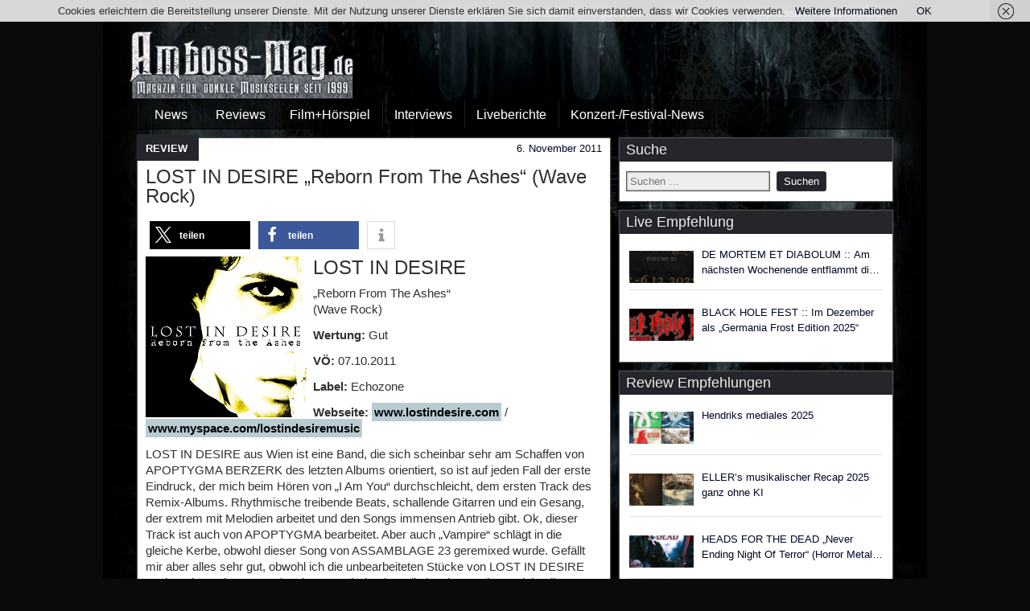

--- FILE ---
content_type: text/html; charset=UTF-8
request_url: https://magazin.amboss-mag.de/lost-in-desire-reborn-from-the-ashes-wave-rock/
body_size: 71948
content:
<!DOCTYPE html>
<html lang="de">
<head>
<meta charset="UTF-8" />
<meta name="viewport" content="initial-scale=1.0" />
<title>LOST IN DESIRE &#8222;Reborn From The Ashes&#8220; (Wave Rock) &#8211; Amboss-Mag.de</title>
<meta name='robots' content='max-image-preview:large' />
<link rel="profile" href="http://gmpg.org/xfn/11" />
<link rel="pingback" href="https://magazin.amboss-mag.de/xmlrpc.php" />
<link rel="alternate" type="application/rss+xml" title="Amboss-Mag.de &raquo; Feed" href="https://magazin.amboss-mag.de/feed/" />
<link rel="alternate" type="application/rss+xml" title="Amboss-Mag.de &raquo; Kommentar-Feed" href="https://magazin.amboss-mag.de/comments/feed/" />
<link rel="alternate" title="oEmbed (JSON)" type="application/json+oembed" href="https://magazin.amboss-mag.de/wp-json/oembed/1.0/embed?url=https%3A%2F%2Fmagazin.amboss-mag.de%2Flost-in-desire-reborn-from-the-ashes-wave-rock%2F" />
<link rel="alternate" title="oEmbed (XML)" type="text/xml+oembed" href="https://magazin.amboss-mag.de/wp-json/oembed/1.0/embed?url=https%3A%2F%2Fmagazin.amboss-mag.de%2Flost-in-desire-reborn-from-the-ashes-wave-rock%2F&#038;format=xml" />
<style id='wp-img-auto-sizes-contain-inline-css' type='text/css'>
img:is([sizes=auto i],[sizes^="auto," i]){contain-intrinsic-size:3000px 1500px}
/*# sourceURL=wp-img-auto-sizes-contain-inline-css */
</style>
<style id='wp-block-library-inline-css' type='text/css'>
:root{--wp-block-synced-color:#7a00df;--wp-block-synced-color--rgb:122,0,223;--wp-bound-block-color:var(--wp-block-synced-color);--wp-editor-canvas-background:#ddd;--wp-admin-theme-color:#007cba;--wp-admin-theme-color--rgb:0,124,186;--wp-admin-theme-color-darker-10:#006ba1;--wp-admin-theme-color-darker-10--rgb:0,107,160.5;--wp-admin-theme-color-darker-20:#005a87;--wp-admin-theme-color-darker-20--rgb:0,90,135;--wp-admin-border-width-focus:2px}@media (min-resolution:192dpi){:root{--wp-admin-border-width-focus:1.5px}}.wp-element-button{cursor:pointer}:root .has-very-light-gray-background-color{background-color:#eee}:root .has-very-dark-gray-background-color{background-color:#313131}:root .has-very-light-gray-color{color:#eee}:root .has-very-dark-gray-color{color:#313131}:root .has-vivid-green-cyan-to-vivid-cyan-blue-gradient-background{background:linear-gradient(135deg,#00d084,#0693e3)}:root .has-purple-crush-gradient-background{background:linear-gradient(135deg,#34e2e4,#4721fb 50%,#ab1dfe)}:root .has-hazy-dawn-gradient-background{background:linear-gradient(135deg,#faaca8,#dad0ec)}:root .has-subdued-olive-gradient-background{background:linear-gradient(135deg,#fafae1,#67a671)}:root .has-atomic-cream-gradient-background{background:linear-gradient(135deg,#fdd79a,#004a59)}:root .has-nightshade-gradient-background{background:linear-gradient(135deg,#330968,#31cdcf)}:root .has-midnight-gradient-background{background:linear-gradient(135deg,#020381,#2874fc)}:root{--wp--preset--font-size--normal:16px;--wp--preset--font-size--huge:42px}.has-regular-font-size{font-size:1em}.has-larger-font-size{font-size:2.625em}.has-normal-font-size{font-size:var(--wp--preset--font-size--normal)}.has-huge-font-size{font-size:var(--wp--preset--font-size--huge)}.has-text-align-center{text-align:center}.has-text-align-left{text-align:left}.has-text-align-right{text-align:right}.has-fit-text{white-space:nowrap!important}#end-resizable-editor-section{display:none}.aligncenter{clear:both}.items-justified-left{justify-content:flex-start}.items-justified-center{justify-content:center}.items-justified-right{justify-content:flex-end}.items-justified-space-between{justify-content:space-between}.screen-reader-text{border:0;clip-path:inset(50%);height:1px;margin:-1px;overflow:hidden;padding:0;position:absolute;width:1px;word-wrap:normal!important}.screen-reader-text:focus{background-color:#ddd;clip-path:none;color:#444;display:block;font-size:1em;height:auto;left:5px;line-height:normal;padding:15px 23px 14px;text-decoration:none;top:5px;width:auto;z-index:100000}html :where(.has-border-color){border-style:solid}html :where([style*=border-top-color]){border-top-style:solid}html :where([style*=border-right-color]){border-right-style:solid}html :where([style*=border-bottom-color]){border-bottom-style:solid}html :where([style*=border-left-color]){border-left-style:solid}html :where([style*=border-width]){border-style:solid}html :where([style*=border-top-width]){border-top-style:solid}html :where([style*=border-right-width]){border-right-style:solid}html :where([style*=border-bottom-width]){border-bottom-style:solid}html :where([style*=border-left-width]){border-left-style:solid}html :where(img[class*=wp-image-]){height:auto;max-width:100%}:where(figure){margin:0 0 1em}html :where(.is-position-sticky){--wp-admin--admin-bar--position-offset:var(--wp-admin--admin-bar--height,0px)}@media screen and (max-width:600px){html :where(.is-position-sticky){--wp-admin--admin-bar--position-offset:0px}}

/*# sourceURL=wp-block-library-inline-css */
</style><style id='global-styles-inline-css' type='text/css'>
:root{--wp--preset--aspect-ratio--square: 1;--wp--preset--aspect-ratio--4-3: 4/3;--wp--preset--aspect-ratio--3-4: 3/4;--wp--preset--aspect-ratio--3-2: 3/2;--wp--preset--aspect-ratio--2-3: 2/3;--wp--preset--aspect-ratio--16-9: 16/9;--wp--preset--aspect-ratio--9-16: 9/16;--wp--preset--color--black: #000000;--wp--preset--color--cyan-bluish-gray: #abb8c3;--wp--preset--color--white: #ffffff;--wp--preset--color--pale-pink: #f78da7;--wp--preset--color--vivid-red: #cf2e2e;--wp--preset--color--luminous-vivid-orange: #ff6900;--wp--preset--color--luminous-vivid-amber: #fcb900;--wp--preset--color--light-green-cyan: #7bdcb5;--wp--preset--color--vivid-green-cyan: #00d084;--wp--preset--color--pale-cyan-blue: #8ed1fc;--wp--preset--color--vivid-cyan-blue: #0693e3;--wp--preset--color--vivid-purple: #9b51e0;--wp--preset--gradient--vivid-cyan-blue-to-vivid-purple: linear-gradient(135deg,rgb(6,147,227) 0%,rgb(155,81,224) 100%);--wp--preset--gradient--light-green-cyan-to-vivid-green-cyan: linear-gradient(135deg,rgb(122,220,180) 0%,rgb(0,208,130) 100%);--wp--preset--gradient--luminous-vivid-amber-to-luminous-vivid-orange: linear-gradient(135deg,rgb(252,185,0) 0%,rgb(255,105,0) 100%);--wp--preset--gradient--luminous-vivid-orange-to-vivid-red: linear-gradient(135deg,rgb(255,105,0) 0%,rgb(207,46,46) 100%);--wp--preset--gradient--very-light-gray-to-cyan-bluish-gray: linear-gradient(135deg,rgb(238,238,238) 0%,rgb(169,184,195) 100%);--wp--preset--gradient--cool-to-warm-spectrum: linear-gradient(135deg,rgb(74,234,220) 0%,rgb(151,120,209) 20%,rgb(207,42,186) 40%,rgb(238,44,130) 60%,rgb(251,105,98) 80%,rgb(254,248,76) 100%);--wp--preset--gradient--blush-light-purple: linear-gradient(135deg,rgb(255,206,236) 0%,rgb(152,150,240) 100%);--wp--preset--gradient--blush-bordeaux: linear-gradient(135deg,rgb(254,205,165) 0%,rgb(254,45,45) 50%,rgb(107,0,62) 100%);--wp--preset--gradient--luminous-dusk: linear-gradient(135deg,rgb(255,203,112) 0%,rgb(199,81,192) 50%,rgb(65,88,208) 100%);--wp--preset--gradient--pale-ocean: linear-gradient(135deg,rgb(255,245,203) 0%,rgb(182,227,212) 50%,rgb(51,167,181) 100%);--wp--preset--gradient--electric-grass: linear-gradient(135deg,rgb(202,248,128) 0%,rgb(113,206,126) 100%);--wp--preset--gradient--midnight: linear-gradient(135deg,rgb(2,3,129) 0%,rgb(40,116,252) 100%);--wp--preset--font-size--small: 13px;--wp--preset--font-size--medium: 20px;--wp--preset--font-size--large: 36px;--wp--preset--font-size--x-large: 42px;--wp--preset--spacing--20: 0.44rem;--wp--preset--spacing--30: 0.67rem;--wp--preset--spacing--40: 1rem;--wp--preset--spacing--50: 1.5rem;--wp--preset--spacing--60: 2.25rem;--wp--preset--spacing--70: 3.38rem;--wp--preset--spacing--80: 5.06rem;--wp--preset--shadow--natural: 6px 6px 9px rgba(0, 0, 0, 0.2);--wp--preset--shadow--deep: 12px 12px 50px rgba(0, 0, 0, 0.4);--wp--preset--shadow--sharp: 6px 6px 0px rgba(0, 0, 0, 0.2);--wp--preset--shadow--outlined: 6px 6px 0px -3px rgb(255, 255, 255), 6px 6px rgb(0, 0, 0);--wp--preset--shadow--crisp: 6px 6px 0px rgb(0, 0, 0);}:where(.is-layout-flex){gap: 0.5em;}:where(.is-layout-grid){gap: 0.5em;}body .is-layout-flex{display: flex;}.is-layout-flex{flex-wrap: wrap;align-items: center;}.is-layout-flex > :is(*, div){margin: 0;}body .is-layout-grid{display: grid;}.is-layout-grid > :is(*, div){margin: 0;}:where(.wp-block-columns.is-layout-flex){gap: 2em;}:where(.wp-block-columns.is-layout-grid){gap: 2em;}:where(.wp-block-post-template.is-layout-flex){gap: 1.25em;}:where(.wp-block-post-template.is-layout-grid){gap: 1.25em;}.has-black-color{color: var(--wp--preset--color--black) !important;}.has-cyan-bluish-gray-color{color: var(--wp--preset--color--cyan-bluish-gray) !important;}.has-white-color{color: var(--wp--preset--color--white) !important;}.has-pale-pink-color{color: var(--wp--preset--color--pale-pink) !important;}.has-vivid-red-color{color: var(--wp--preset--color--vivid-red) !important;}.has-luminous-vivid-orange-color{color: var(--wp--preset--color--luminous-vivid-orange) !important;}.has-luminous-vivid-amber-color{color: var(--wp--preset--color--luminous-vivid-amber) !important;}.has-light-green-cyan-color{color: var(--wp--preset--color--light-green-cyan) !important;}.has-vivid-green-cyan-color{color: var(--wp--preset--color--vivid-green-cyan) !important;}.has-pale-cyan-blue-color{color: var(--wp--preset--color--pale-cyan-blue) !important;}.has-vivid-cyan-blue-color{color: var(--wp--preset--color--vivid-cyan-blue) !important;}.has-vivid-purple-color{color: var(--wp--preset--color--vivid-purple) !important;}.has-black-background-color{background-color: var(--wp--preset--color--black) !important;}.has-cyan-bluish-gray-background-color{background-color: var(--wp--preset--color--cyan-bluish-gray) !important;}.has-white-background-color{background-color: var(--wp--preset--color--white) !important;}.has-pale-pink-background-color{background-color: var(--wp--preset--color--pale-pink) !important;}.has-vivid-red-background-color{background-color: var(--wp--preset--color--vivid-red) !important;}.has-luminous-vivid-orange-background-color{background-color: var(--wp--preset--color--luminous-vivid-orange) !important;}.has-luminous-vivid-amber-background-color{background-color: var(--wp--preset--color--luminous-vivid-amber) !important;}.has-light-green-cyan-background-color{background-color: var(--wp--preset--color--light-green-cyan) !important;}.has-vivid-green-cyan-background-color{background-color: var(--wp--preset--color--vivid-green-cyan) !important;}.has-pale-cyan-blue-background-color{background-color: var(--wp--preset--color--pale-cyan-blue) !important;}.has-vivid-cyan-blue-background-color{background-color: var(--wp--preset--color--vivid-cyan-blue) !important;}.has-vivid-purple-background-color{background-color: var(--wp--preset--color--vivid-purple) !important;}.has-black-border-color{border-color: var(--wp--preset--color--black) !important;}.has-cyan-bluish-gray-border-color{border-color: var(--wp--preset--color--cyan-bluish-gray) !important;}.has-white-border-color{border-color: var(--wp--preset--color--white) !important;}.has-pale-pink-border-color{border-color: var(--wp--preset--color--pale-pink) !important;}.has-vivid-red-border-color{border-color: var(--wp--preset--color--vivid-red) !important;}.has-luminous-vivid-orange-border-color{border-color: var(--wp--preset--color--luminous-vivid-orange) !important;}.has-luminous-vivid-amber-border-color{border-color: var(--wp--preset--color--luminous-vivid-amber) !important;}.has-light-green-cyan-border-color{border-color: var(--wp--preset--color--light-green-cyan) !important;}.has-vivid-green-cyan-border-color{border-color: var(--wp--preset--color--vivid-green-cyan) !important;}.has-pale-cyan-blue-border-color{border-color: var(--wp--preset--color--pale-cyan-blue) !important;}.has-vivid-cyan-blue-border-color{border-color: var(--wp--preset--color--vivid-cyan-blue) !important;}.has-vivid-purple-border-color{border-color: var(--wp--preset--color--vivid-purple) !important;}.has-vivid-cyan-blue-to-vivid-purple-gradient-background{background: var(--wp--preset--gradient--vivid-cyan-blue-to-vivid-purple) !important;}.has-light-green-cyan-to-vivid-green-cyan-gradient-background{background: var(--wp--preset--gradient--light-green-cyan-to-vivid-green-cyan) !important;}.has-luminous-vivid-amber-to-luminous-vivid-orange-gradient-background{background: var(--wp--preset--gradient--luminous-vivid-amber-to-luminous-vivid-orange) !important;}.has-luminous-vivid-orange-to-vivid-red-gradient-background{background: var(--wp--preset--gradient--luminous-vivid-orange-to-vivid-red) !important;}.has-very-light-gray-to-cyan-bluish-gray-gradient-background{background: var(--wp--preset--gradient--very-light-gray-to-cyan-bluish-gray) !important;}.has-cool-to-warm-spectrum-gradient-background{background: var(--wp--preset--gradient--cool-to-warm-spectrum) !important;}.has-blush-light-purple-gradient-background{background: var(--wp--preset--gradient--blush-light-purple) !important;}.has-blush-bordeaux-gradient-background{background: var(--wp--preset--gradient--blush-bordeaux) !important;}.has-luminous-dusk-gradient-background{background: var(--wp--preset--gradient--luminous-dusk) !important;}.has-pale-ocean-gradient-background{background: var(--wp--preset--gradient--pale-ocean) !important;}.has-electric-grass-gradient-background{background: var(--wp--preset--gradient--electric-grass) !important;}.has-midnight-gradient-background{background: var(--wp--preset--gradient--midnight) !important;}.has-small-font-size{font-size: var(--wp--preset--font-size--small) !important;}.has-medium-font-size{font-size: var(--wp--preset--font-size--medium) !important;}.has-large-font-size{font-size: var(--wp--preset--font-size--large) !important;}.has-x-large-font-size{font-size: var(--wp--preset--font-size--x-large) !important;}
/*# sourceURL=global-styles-inline-css */
</style>

<style id='classic-theme-styles-inline-css' type='text/css'>
/*! This file is auto-generated */
.wp-block-button__link{color:#fff;background-color:#32373c;border-radius:9999px;box-shadow:none;text-decoration:none;padding:calc(.667em + 2px) calc(1.333em + 2px);font-size:1.125em}.wp-block-file__button{background:#32373c;color:#fff;text-decoration:none}
/*# sourceURL=/wp-includes/css/classic-themes.min.css */
</style>
<link rel='stylesheet' id='widgetopts-styles-css' href='https://magazin.amboss-mag.de/wp-content/plugins/widget-options/assets/css/widget-options.css?ver=4.1.3' type='text/css' media='all' />
<link rel='stylesheet' id='ivory-search-styles-css' href='https://magazin.amboss-mag.de/wp-content/plugins/add-search-to-menu/public/css/ivory-search.min.css?ver=5.5.13' type='text/css' media='all' />
<link rel='stylesheet' id='genericons-css' href='https://magazin.amboss-mag.de/wp-content/themes/frontier/includes/genericons/genericons.css?ver=1.3.3' type='text/css' media='all' />
<link rel='stylesheet' id='frontier-main-css' href='https://magazin.amboss-mag.de/wp-content/themes/frontier/style.css?ver=1.3.3' type='text/css' media='all' />
<link rel='stylesheet' id='frontier-responsive-css' href='https://magazin.amboss-mag.de/wp-content/themes/frontier/responsive.css?ver=1.3.3' type='text/css' media='all' />
<script type="text/javascript" src="https://magazin.amboss-mag.de/wp-includes/js/jquery/jquery.min.js?ver=3.7.1" id="jquery-core-js"></script>
<script type="text/javascript" src="https://magazin.amboss-mag.de/wp-includes/js/jquery/jquery-migrate.min.js?ver=3.4.1" id="jquery-migrate-js"></script>
<link rel="https://api.w.org/" href="https://magazin.amboss-mag.de/wp-json/" /><link rel="alternate" title="JSON" type="application/json" href="https://magazin.amboss-mag.de/wp-json/wp/v2/posts/3256" /><link rel="EditURI" type="application/rsd+xml" title="RSD" href="https://magazin.amboss-mag.de/xmlrpc.php?rsd" />

<link rel="canonical" href="https://magazin.amboss-mag.de/lost-in-desire-reborn-from-the-ashes-wave-rock/" />
<link rel='shortlink' href='https://magazin.amboss-mag.de/?p=3256' />
<style>
		#category-posts-7-internal ul {padding: 0;}
#category-posts-7-internal .cat-post-item img {max-width: initial; max-height: initial; margin: initial;}
#category-posts-7-internal .cat-post-author {margin-bottom: 0;}
#category-posts-7-internal .cat-post-thumbnail {margin: 5px 10px 5px 0;}
#category-posts-7-internal .cat-post-item:before {content: ""; clear: both;}
#category-posts-7-internal .cat-post-excerpt-more {display: inline-block;}
#category-posts-7-internal .cat-post-item {list-style: none; margin: 3px 0 10px; padding: 3px 0;}
#category-posts-7-internal .cat-post-current .cat-post-title {font-weight: bold; text-transform: uppercase;}
#category-posts-7-internal [class*=cat-post-tax] {font-size: 0.85em;}
#category-posts-7-internal [class*=cat-post-tax] * {display:inline-block;}
#category-posts-7-internal .cat-post-item:after {content: ""; display: table;	clear: both;}
#category-posts-7-internal .cat-post-item .cat-post-title {overflow: hidden;text-overflow: ellipsis;white-space: initial;display: -webkit-box;-webkit-line-clamp: 2;-webkit-box-orient: vertical;padding-bottom: 0 !important;}
#category-posts-7-internal .cat-post-item:after {content: ""; display: table;	clear: both;}
#category-posts-7-internal .cat-post-thumbnail {display:block; float:left; margin:5px 10px 5px 0;}
#category-posts-7-internal .cat-post-crop {overflow:hidden;display:block;}
#category-posts-7-internal p {margin:5px 0 0 0}
#category-posts-7-internal li > div {margin:5px 0 0 0; clear:both;}
#category-posts-7-internal .dashicons {vertical-align:middle;}
#category-posts-7-internal .cat-post-thumbnail .cat-post-crop img {height: 40px;}
#category-posts-7-internal .cat-post-thumbnail .cat-post-crop img {width: 80px;}
#category-posts-7-internal .cat-post-thumbnail .cat-post-crop img {object-fit: cover; max-width: 100%; display: block;}
#category-posts-7-internal .cat-post-thumbnail .cat-post-crop-not-supported img {width: 100%;}
#category-posts-7-internal .cat-post-thumbnail {max-width:100%;}
#category-posts-7-internal .cat-post-item img {margin: initial;}
@font-face {
font-family: 'cat_post';
src: url('https://magazin.amboss-mag.de/wp-content/plugins/category-posts/icons/font/cat_post.eot?58348147');
src: url('https://magazin.amboss-mag.de/wp-content/plugins/category-posts/icons/font/cat_post.eot?58348147#iefix') format('embedded-opentype'),
	   url('https://magazin.amboss-mag.de/wp-content/plugins/category-posts/icons/font/cat_post.woff2?58348147') format('woff2'),
	   url('https://magazin.amboss-mag.de/wp-content/plugins/category-posts/icons/font/cat_post.woff?58348147') format('woff'),
	   url('https://magazin.amboss-mag.de/wp-content/plugins/category-posts/icons/font/cat_post.ttf?58348147') format('truetype');
 font-weight: normal;
 font-style: normal;
}

#category-posts-5-internal ul {padding: 0;}
#category-posts-5-internal .cat-post-item img {max-width: initial; max-height: initial; margin: initial;}
#category-posts-5-internal .cat-post-author {margin-bottom: 0;}
#category-posts-5-internal .cat-post-thumbnail {margin: 5px 10px 5px 0;}
#category-posts-5-internal .cat-post-item:before {content: ""; clear: both;}
#category-posts-5-internal .cat-post-excerpt-more {display: inline-block;}
#category-posts-5-internal .cat-post-item {list-style: none; margin: 3px 0 10px; padding: 3px 0;}
#category-posts-5-internal .cat-post-current .cat-post-title {font-weight: bold; text-transform: uppercase;}
#category-posts-5-internal [class*=cat-post-tax] {font-size: 0.85em;}
#category-posts-5-internal [class*=cat-post-tax] * {display:inline-block;}
#category-posts-5-internal .cat-post-item:after {content: ""; display: table;	clear: both;}
#category-posts-5-internal .cat-post-item .cat-post-title {overflow: hidden;text-overflow: ellipsis;white-space: initial;display: -webkit-box;-webkit-line-clamp: 2;-webkit-box-orient: vertical;padding-bottom: 0 !important;}
#category-posts-5-internal .cat-post-thumbnail span {position:relative; display:inline-block;}
#category-posts-5-internal .cat-post-format:after {font-family: "cat_post"; position:absolute; color:#FFFFFF; font-size:64px; line-height: 1; top:10%; left:10%;}
#category-posts-5-internal .cat-post-format-aside:after { content: '\f0f6'; }
#category-posts-5-internal .cat-post-format-chat:after { content: '\e802'; }
#category-posts-5-internal .cat-post-format-gallery:after { content: '\e805'; }
#category-posts-5-internal .cat-post-format-link:after { content: '\e809'; }
#category-posts-5-internal .cat-post-format-image:after { content: '\e800'; }
#category-posts-5-internal .cat-post-format-quote:after { content: '\f10d'; }
#category-posts-5-internal .cat-post-format-status:after { content: '\e80a'; }
#category-posts-5-internal .cat-post-format-video:after { content: '\e801'; }
#category-posts-5-internal .cat-post-format-audio:after { content: '\e803'; }
#category-posts-5-internal .cat-post-item:after {content: ""; display: table;	clear: both;}
#category-posts-5-internal .cat-post-thumbnail {display:block; float:left; margin:5px 10px 5px 0;}
#category-posts-5-internal .cat-post-crop {overflow:hidden;display:block;}
#category-posts-5-internal p {margin:5px 0 0 0}
#category-posts-5-internal li > div {margin:5px 0 0 0; clear:both;}
#category-posts-5-internal .dashicons {vertical-align:middle;}
#category-posts-5-internal .cat-post-thumbnail .cat-post-crop img {height: 40px;}
#category-posts-5-internal .cat-post-thumbnail .cat-post-crop img {width: 80px;}
#category-posts-5-internal .cat-post-thumbnail .cat-post-crop img {object-fit: cover; max-width: 100%; display: block;}
#category-posts-5-internal .cat-post-thumbnail .cat-post-crop-not-supported img {width: 100%;}
#category-posts-5-internal .cat-post-thumbnail {max-width:100%;}
#category-posts-5-internal .cat-post-item img {margin: initial;}
#category-posts-3-internal ul {padding: 0;}
#category-posts-3-internal .cat-post-item img {max-width: initial; max-height: initial; margin: initial;}
#category-posts-3-internal .cat-post-author {margin-bottom: 0;}
#category-posts-3-internal .cat-post-thumbnail {margin: 5px 10px 5px 0;}
#category-posts-3-internal .cat-post-item:before {content: ""; clear: both;}
#category-posts-3-internal .cat-post-excerpt-more {display: inline-block;}
#category-posts-3-internal .cat-post-item {list-style: none; margin: 3px 0 10px; padding: 3px 0;}
#category-posts-3-internal .cat-post-current .cat-post-title {font-weight: bold; text-transform: uppercase;}
#category-posts-3-internal [class*=cat-post-tax] {font-size: 0.85em;}
#category-posts-3-internal [class*=cat-post-tax] * {display:inline-block;}
#category-posts-3-internal .cat-post-item:after {content: ""; display: table;	clear: both;}
#category-posts-3-internal .cat-post-item .cat-post-title {overflow: hidden;text-overflow: ellipsis;white-space: initial;display: -webkit-box;-webkit-line-clamp: 2;-webkit-box-orient: vertical;padding-bottom: 0 !important;}
#category-posts-3-internal .cat-post-thumbnail span {position:relative; display:inline-block;}
#category-posts-3-internal .cat-post-format:after {font-family: "cat_post"; position:absolute; color:#FFFFFF; font-size:64px; line-height: 1; top:10%; left:10%;}
#category-posts-3-internal .cat-post-format-aside:after { content: '\f0f6'; }
#category-posts-3-internal .cat-post-format-chat:after { content: '\e802'; }
#category-posts-3-internal .cat-post-format-gallery:after { content: '\e805'; }
#category-posts-3-internal .cat-post-format-link:after { content: '\e809'; }
#category-posts-3-internal .cat-post-format-image:after { content: '\e800'; }
#category-posts-3-internal .cat-post-format-quote:after { content: '\f10d'; }
#category-posts-3-internal .cat-post-format-status:after { content: '\e80a'; }
#category-posts-3-internal .cat-post-format-video:after { content: '\e801'; }
#category-posts-3-internal .cat-post-format-audio:after { content: '\e803'; }
#category-posts-3-internal .cat-post-item:after {content: ""; display: table;	clear: both;}
#category-posts-3-internal .cat-post-thumbnail {display:block; float:left; margin:5px 10px 5px 0;}
#category-posts-3-internal .cat-post-crop {overflow:hidden;display:block;}
#category-posts-3-internal p {margin:5px 0 0 0}
#category-posts-3-internal li > div {margin:5px 0 0 0; clear:both;}
#category-posts-3-internal .dashicons {vertical-align:middle;}
#category-posts-3-internal .cat-post-thumbnail .cat-post-crop img {height: 40px;}
#category-posts-3-internal .cat-post-thumbnail .cat-post-crop img {width: 80px;}
#category-posts-3-internal .cat-post-thumbnail .cat-post-crop img {object-fit: cover; max-width: 100%; display: block;}
#category-posts-3-internal .cat-post-thumbnail .cat-post-crop-not-supported img {width: 100%;}
#category-posts-3-internal .cat-post-thumbnail {max-width:100%;}
#category-posts-3-internal .cat-post-item img {margin: initial;}
</style>
		<!-- OG TAGS -->
<meta property="og:site_name" content="Amboss-Mag.de">
<meta property="fb:admins" content="">
<meta property="og:title" content="LOST IN DESIRE &#8222;Reborn From The Ashes&#8220; (Wave Rock) |  Amboss-Mag.de">
<meta property="og:description" content="LOST IN DESIRE &#8222;Reborn From The Ashes&#8220; (Wave Rock) Wertung: Gut VÖ: 07.10.2011 Label: Echozone Webseite: www.lostindesire.com / www.myspace.com/lostindesiremusic LOST IN DESIRE aus Wien ist eine Band, die sich scheinbar sehr am Schaffen von APOPTYGMA BERZERK des letzten Albums orientiert, [&hellip;]">
<meta property="og:url" content="https://magazin.amboss-mag.de/lost-in-desire-reborn-from-the-ashes-wave-rock/">
<meta property="og:type" content="article">
<meta property="og:image" content="https://magazin.amboss-mag.de/wp-content/uploads/2011/11/lost_in_desire_reborn_front.jpg">
<meta property="article:section" content="REVIEW">
<meta property="article:publisher" content="https://www.facebook.com/facebook">
<script type="text/javascript">
(function(url){
	if(/(?:Chrome\/26\.0\.1410\.63 Safari\/537\.31|WordfenceTestMonBot)/.test(navigator.userAgent)){ return; }
	var addEvent = function(evt, handler) {
		if (window.addEventListener) {
			document.addEventListener(evt, handler, false);
		} else if (window.attachEvent) {
			document.attachEvent('on' + evt, handler);
		}
	};
	var removeEvent = function(evt, handler) {
		if (window.removeEventListener) {
			document.removeEventListener(evt, handler, false);
		} else if (window.detachEvent) {
			document.detachEvent('on' + evt, handler);
		}
	};
	var evts = 'contextmenu dblclick drag dragend dragenter dragleave dragover dragstart drop keydown keypress keyup mousedown mousemove mouseout mouseover mouseup mousewheel scroll'.split(' ');
	var logHuman = function() {
		if (window.wfLogHumanRan) { return; }
		window.wfLogHumanRan = true;
		var wfscr = document.createElement('script');
		wfscr.type = 'text/javascript';
		wfscr.async = true;
		wfscr.src = url + '&r=' + Math.random();
		(document.getElementsByTagName('head')[0]||document.getElementsByTagName('body')[0]).appendChild(wfscr);
		for (var i = 0; i < evts.length; i++) {
			removeEvent(evts[i], logHuman);
		}
	};
	for (var i = 0; i < evts.length; i++) {
		addEvent(evts[i], logHuman);
	}
})('//magazin.amboss-mag.de/?wordfence_lh=1&hid=B9E5DF26DFE968A34194DBE1252BFA70');
</script>
<meta property="Frontier Theme" content="1.3.3" />
<style type="text/css" media="screen">
	#container 	{width: 960px;}
	#header 	{min-height: 0px;}
	#content 	{width: 63%;}
	#sidebar-left 	{width: 37%;}
	#sidebar-right 	{width: 37%;}
</style>

<style type="text/css" media="screen">
	.page-template-page-cs-php #content, .page-template-page-sc-php #content {width: 63%;}
	.page-template-page-cs-php #sidebar-left, .page-template-page-sc-php #sidebar-left,
	.page-template-page-cs-php #sidebar-right, .page-template-page-sc-php #sidebar-right {width: 37%;}
	.page-template-page-scs-php #content {width: 50%;}
	.page-template-page-scs-php #sidebar-left {width: 25%;}
	.page-template-page-scs-php #sidebar-right {width: 25%;}
</style>

<style type="text/css" media="screen">
	#header {background-color:#0a0a0a;}
	#nav-main {background-color:#000000;}
	#nav-main .nav-main {border-left: 1px solid #000000; border-right: 1px solid #1e1e1e;}
	#nav-main .nav-main > li, #nav-main .nav-main > ul > .page_item {border-left: 1px solid #1e1e1e; border-right: 1px solid #000000;}
	#top-bar {background-color:#0a0909;}
	#bottom-bar {background-color:#222222;}
	#main {background-color:#d1d1d1;}
	.blog-view, .single-view, .author-info, .archive-info, .form-404 {background-color:#FFFFFF;}
	.blog-view.sticky {background-color:#FFDC8A;}
	.frontier-widget {background-color:#FFFFFF;}
	.blog-view, .comment-author-admin > .comment-body, .bypostauthor > .comment-body {border-top: 6px solid #25262b;}
	.page-nav > *, .comment-nav > *, .author-info .title, .comment-reply-link, .widget-title,
	.widget_search .search-submit, .widget_calendar caption {background-color:#25262b;}
	.genericon {color:#25262b;}
	a {color:#000723;}
	a:hover {color:#84969b;}
</style>

<style type="text/css" id="custom-background-css">
body.custom-background { background-color: #0a0a0a; background-image: url("https://magazin.amboss-mag.de/wp-content/uploads/2019/03/hinter_inhalt.jpg"); background-position: center top; background-size: auto; background-repeat: no-repeat; background-attachment: fixed; }
</style>
	<link rel="icon" href="https://magazin.amboss-mag.de/wp-content/uploads/2016/03/cropped-Amboss_Logo-in-Facebook_180-2-32x32.jpg" sizes="32x32" />
<link rel="icon" href="https://magazin.amboss-mag.de/wp-content/uploads/2016/03/cropped-Amboss_Logo-in-Facebook_180-2-192x192.jpg" sizes="192x192" />
<link rel="apple-touch-icon" href="https://magazin.amboss-mag.de/wp-content/uploads/2016/03/cropped-Amboss_Logo-in-Facebook_180-2-180x180.jpg" />
<meta name="msapplication-TileImage" content="https://magazin.amboss-mag.de/wp-content/uploads/2016/03/cropped-Amboss_Logo-in-Facebook_180-2-270x270.jpg" />
		<style type="text/css" id="wp-custom-css">
			#header {background-color:transparent !important;}
#main{background-color:transparent !important;}
#nav-main{background: rgba(0,0,0,0.5);}
#top-bar{background: rgba(0,0,0,0.0); border-bottom:0px}
.lcp_catlist {
    font-size: 1rem;
}
.lcp_title {
	font-size: 1.375rem;
}
.entry-content a {
    text-decoration: none; font-weight: 600;
}
.single-view .entry-content {
    font-size: 0.938rem;
	line-height: 1.35;
}
img.lcp_thumbnail.wp-post-image
{
	width:280px;
  height: 130px;
}
.bjqs-heading {
    font-size:18px;
	line-height: 1;
	    background-color: rgba(0, 0, 0, 0.75);
}
.entry-categories{
	background-color: #25262b;
	font-weight: bold;
	padding: 8px 14px 6px 11px;
	margin-bottom:8px;
	margin-left:-11px;
	margin-top:-15px;
	float:left;
}
.entry-categories a{	color:white;
}

.entry-date{
	background-color: white;
	padding: 3px 0px 0px 5px;
	margin-top:-10px;
	margin-right:0px;
	float: right;
}
.entry-content a {
    text-decoration: none;
    font-weight: 600;
	  color: #000000;
	  background-color: #b9ccd2;
	  padding:3px
}
.entry-content a:hover {
    text-decoration: none;
    font-weight: 600;
	  color: #6b6d72;
}
.entry-content li a{
	text-decoration: none;
	background-color: #fff;
}
.entry-content li a:hover{
	text-decoration: none;
	background-color: #b9ccd2;
	color: #000000;
}
.entry-content h2 a{
	text-decoration: none;
	background-color: #fff;
}
.entry-content h2 a:hover{
	text-decoration: none;
	background-color: #b9ccd2;
	color: #000000;
}
.entry-thumbnail img {
    float: left;
	  width: 150px;
    max-width: none;
}
.entry-title a:hover{
	text-decoration: none;
	background-color: #b9ccd2;
	color: #000000;
}
.wp-cpl-excerpt{
	color: #6b6d72;
}
a:hover{
	background-color: #b9ccd2;
	color: #000000;
}
.lcp_date a{
	background-color: #fff;
}
.lcp_title a{
	background-color: #fff;
}
.lcp_title a:hover{
	background-color: #b9ccd2;
	color: #000000;
}		</style>
		<div class="astm-search-menu-wrapper is-menu-wrapper"><div><span class=" astm-search-menu is-menu is-dropdown"><a title="" href="#" role="button" aria-label="Search Icon Link"><svg width="20" height="20" class="search-icon" role="img" viewBox="2 9 20 5" focusable="false" aria-label="Search">
					<path class="search-icon-path" d="M15.5 14h-.79l-.28-.27C15.41 12.59 16 11.11 16 9.5 16 5.91 13.09 3 9.5 3S3 5.91 3 9.5 5.91 16 9.5 16c1.61 0 3.09-.59 4.23-1.57l.27.28v.79l5 4.99L20.49 19l-4.99-5zm-6 0C7.01 14 5 11.99 5 9.5S7.01 5 9.5 5 14 7.01 14 9.5 11.99 14 9.5 14z"></path></svg></a><form  class="is-search-form is-form-style is-form-style-3 is-form-id-0 " action="https://magazin.amboss-mag.de/" method="get" role="search" ><label for="is-search-input-0"><span class="is-screen-reader-text">Search for:</span><input  type="search" id="is-search-input-0" name="s" value="" class="is-search-input" placeholder="Search here..." autocomplete=off /></label><button type="submit" class="is-search-submit"><span class="is-screen-reader-text">Search Button</span><span class="is-search-icon"><svg focusable="false" aria-label="Search" xmlns="http://www.w3.org/2000/svg" viewBox="0 0 24 24" width="24px"><path d="M15.5 14h-.79l-.28-.27C15.41 12.59 16 11.11 16 9.5 16 5.91 13.09 3 9.5 3S3 5.91 3 9.5 5.91 16 9.5 16c1.61 0 3.09-.59 4.23-1.57l.27.28v.79l5 4.99L20.49 19l-4.99-5zm-6 0C7.01 14 5 11.99 5 9.5S7.01 5 9.5 5 14 7.01 14 9.5 11.99 14 9.5 14z"></path></svg></span></button></form><div class="search-close"></div></span></div></div><link rel='stylesheet' id='shariffcss-css' href='https://magazin.amboss-mag.de/wp-content/plugins/shariff/css/shariff.min.css?ver=4.6.15' type='text/css' media='all' />
</head>

<body class="wp-singular post-template-default single single-post postid-3256 single-format-standard custom-background wp-theme-frontier frontier">
	
	
<div id="container" class="cf" itemscope itemtype="http://schema.org/WebPage">
	
			
		<div id="top-bar" class="cf">
			
			<div id="top-bar-info">
				
							</div>

							<nav id="nav-top" role="navigation" aria-label="Top Menu">
					<ul id="menu-top-menue" class="nav-top"><li id="menu-item-400" class="menu-item menu-item-type-post_type menu-item-object-page menu-item-400"><a href="https://magazin.amboss-mag.de/team/">Team</a></li>
<li id="menu-item-406" class="menu-item menu-item-type-post_type menu-item-object-page menu-item-406"><a href="https://magazin.amboss-mag.de/kontakt/">Kontakt</a></li>
<li id="menu-item-56140" class="menu-item menu-item-type-custom menu-item-object-custom menu-item-56140"><a href="http://www.facebook.com/pages/Amboss-Mag/177716045609027">Facebook</a></li>
<li id="menu-item-67892" class="menu-item menu-item-type-custom menu-item-object-custom menu-item-67892"><a href="https://www.instagram.com/amboss_webzine/">Instagram</a></li>
<li id="menu-item-57709" class="menu-item menu-item-type-post_type menu-item-object-page menu-item-57709"><a href="https://magazin.amboss-mag.de/impressum/">Impressum / Datenschutz</a></li>
</ul>				</nav>
			
					</div>
	
			<div id="header" class="cf" itemscope itemtype="http://schema.org/WPHeader" role="banner">
			
							<div id="header-logo">
					<a href="https://magazin.amboss-mag.de/"><img src="http://magazin.amboss-mag.de/Pic/Amboss-Logo_2016.png" alt="Amboss-Mag.de" /></a>
				</div>
			
			
					</div>
	
			
		<nav id="nav-main" class="cf drop" itemscope itemtype="http://schema.org/SiteNavigationElement" role="navigation" aria-label="Main Menu">
			
							<button class="drop-toggle"><span class="genericon genericon-menu"></span></button>
			
			<ul id="menu-hauptmenue" class="nav-main"><li id="menu-item-377" class="menu-item menu-item-type-post_type menu-item-object-page menu-item-377"><a href="https://magazin.amboss-mag.de/szene-news/">News</a></li>
<li id="menu-item-511" class="menu-item menu-item-type-post_type menu-item-object-page menu-item-511"><a href="https://magazin.amboss-mag.de/reviews-a-z/">Reviews</a></li>
<li id="menu-item-26800" class="menu-item menu-item-type-post_type menu-item-object-page menu-item-26800"><a href="https://magazin.amboss-mag.de/filme-horbucher/">Film+Hörspiel</a></li>
<li id="menu-item-1359" class="menu-item menu-item-type-post_type menu-item-object-page menu-item-1359"><a href="https://magazin.amboss-mag.de/interviews-a-z-2/">Interviews</a></li>
<li id="menu-item-1061" class="menu-item menu-item-type-post_type menu-item-object-page menu-item-1061"><a href="https://magazin.amboss-mag.de/liveberichte-a-z-2/">Liveberichte</a></li>
<li id="menu-item-57944" class="menu-item menu-item-type-post_type menu-item-object-page menu-item-57944"><a href="https://magazin.amboss-mag.de/konzert-festival-news/">Konzert-/Festival-News</a></li>
</ul>
					</nav>
	
	
<div id="main" class="col-cs cf">

<div id="content" class="cf" itemscope itemtype="http://schema.org/Blog" role="main">

	
	
	
	
					
<article id="post-3256" class="single-view post-3256 post type-post status-publish format-standard has-post-thumbnail hentry category-review" itemprop="blogPost" itemscope itemtype="http://schema.org/BlogPosting">


				<div class="entry-categories">
			<a href="https://magazin.amboss-mag.de/category/review/" rel="category tag">REVIEW</a>		</div>
		
			<div class="entry-date" itemprop="datePublished" >
			<a class="updated" href="https://magazin.amboss-mag.de/lost-in-desire-reborn-from-the-ashes-wave-rock/">6. November 2011</a>
		</div>
		
<header class="entry-header cf">
		<h1 class="entry-title" itemprop="headline" ><a href="https://magazin.amboss-mag.de/lost-in-desire-reborn-from-the-ashes-wave-rock/">LOST IN DESIRE &#8222;Reborn From The Ashes&#8220; (Wave Rock)</a></h1>
	</header>

<div class="entry-byline cf">
		
	


	
	
	</div>

<div class="entry-content cf" itemprop="text" >
	
	
	<div class="shariff shariff-align-flex-start shariff-widget-align-flex-start" data-services="facebook" data-url="https%3A%2F%2Fmagazin.amboss-mag.de%2Flost-in-desire-reborn-from-the-ashes-wave-rock%2F" data-timestamp="1320582918" data-hidezero="1" data-backendurl="https://magazin.amboss-mag.de/wp-json/shariff/v1/share_counts?"><ul class="shariff-buttons theme-default orientation-horizontal buttonsize-medium"><li class="shariff-button twitter shariff-nocustomcolor" style="background-color:#595959"><a href="https://twitter.com/share?url=https%3A%2F%2Fmagazin.amboss-mag.de%2Flost-in-desire-reborn-from-the-ashes-wave-rock%2F&text=LOST%20IN%20DESIRE%20%E2%80%9EReborn%20From%20The%20Ashes%E2%80%9C%20%28Wave%20Rock%29" title="Bei X teilen" aria-label="Bei X teilen" role="button" rel="noopener nofollow" class="shariff-link" style="; background-color:#000; color:#fff" target="_blank"><span class="shariff-icon" style=""><svg width="32px" height="20px" xmlns="http://www.w3.org/2000/svg" viewBox="0 0 24 24"><path fill="#000" d="M14.258 10.152L23.176 0h-2.113l-7.747 8.813L7.133 0H0l9.352 13.328L0 23.973h2.113l8.176-9.309 6.531 9.309h7.133zm-2.895 3.293l-.949-1.328L2.875 1.56h3.246l6.086 8.523.945 1.328 7.91 11.078h-3.246zm0 0"/></svg></span><span class="shariff-text">teilen</span>&nbsp;</a></li><li class="shariff-button facebook shariff-nocustomcolor" style="background-color:#4273c8"><a href="https://www.facebook.com/sharer/sharer.php?u=https%3A%2F%2Fmagazin.amboss-mag.de%2Flost-in-desire-reborn-from-the-ashes-wave-rock%2F" title="Bei Facebook teilen" aria-label="Bei Facebook teilen" role="button" rel="nofollow" class="shariff-link" style="; background-color:#3b5998; color:#fff" target="_blank"><span class="shariff-icon" style=""><svg width="32px" height="20px" xmlns="http://www.w3.org/2000/svg" viewBox="0 0 18 32"><path fill="#3b5998" d="M17.1 0.2v4.7h-2.8q-1.5 0-2.1 0.6t-0.5 1.9v3.4h5.2l-0.7 5.3h-4.5v13.6h-5.5v-13.6h-4.5v-5.3h4.5v-3.9q0-3.3 1.9-5.2t5-1.8q2.6 0 4.1 0.2z"/></svg></span><span class="shariff-text">teilen</span>&nbsp;<span data-service="facebook" style="color:#3b5998" class="shariff-count shariff-hidezero"></span>&nbsp;</a></li><li class="shariff-button info shariff-nocustomcolor" style="background-color:#eee"><a href="http://ct.de/-2467514" title="Weitere Informationen" aria-label="Weitere Informationen" role="button" rel="noopener " class="shariff-link" style="; background-color:#fff; color:#fff" target="_blank"><span class="shariff-icon" style=""><svg width="32px" height="20px" xmlns="http://www.w3.org/2000/svg" viewBox="0 0 11 32"><path fill="#999" d="M11.4 24v2.3q0 0.5-0.3 0.8t-0.8 0.4h-9.1q-0.5 0-0.8-0.4t-0.4-0.8v-2.3q0-0.5 0.4-0.8t0.8-0.4h1.1v-6.8h-1.1q-0.5 0-0.8-0.4t-0.4-0.8v-2.3q0-0.5 0.4-0.8t0.8-0.4h6.8q0.5 0 0.8 0.4t0.4 0.8v10.3h1.1q0.5 0 0.8 0.4t0.3 0.8zM9.2 3.4v3.4q0 0.5-0.4 0.8t-0.8 0.4h-4.6q-0.4 0-0.8-0.4t-0.4-0.8v-3.4q0-0.4 0.4-0.8t0.8-0.4h4.6q0.5 0 0.8 0.4t0.4 0.8z"/></svg></span></a></li></ul></div><h1><img decoding="async" class="alignleft size-full wp-image-3257" title="lost_in_desire_reborn_front" src="http://magazin.amboss-mag.de/wp-content/uploads/2011/11/lost_in_desire_reborn_front.jpg" alt="" width="200" height="200" srcset="https://magazin.amboss-mag.de/wp-content/uploads/2011/11/lost_in_desire_reborn_front.jpg 200w, https://magazin.amboss-mag.de/wp-content/uploads/2011/11/lost_in_desire_reborn_front-180x180.jpg 180w, https://magazin.amboss-mag.de/wp-content/uploads/2011/11/lost_in_desire_reborn_front-50x50.jpg 50w" sizes="(max-width: 200px) 100vw, 200px" />LOST IN DESIRE</h1>
<p>&#8222;Reborn From The Ashes&#8220;<br />
(Wave Rock)</p>
<p><strong>Wertung:</strong> Gut<br />
<strong></strong></p>
<p><strong>VÖ:</strong> 07.10.2011<br />
<strong></strong></p>
<p><strong>Label:</strong> Echozone</p>
<p><strong>Webseite: </strong><a href="http://www.lostindesire.com" target="_blank">www.lostindesire.com</a> / <a href="http://www.myspace.com/lostindesiremusic" target="_blank">www.myspace.com/lostindesiremusic</a></p>
<p>LOST IN DESIRE aus Wien ist eine Band, die sich scheinbar sehr am Schaffen von APOPTYGMA BERZERK des letzten Albums orientiert, so ist auf jeden Fall der erste Eindruck, der mich beim Hören von &#8222;I Am You&#8220; durchschleicht, dem ersten Track des Remix-Albums. Rhythmische treibende Beats, schallende Gitarren und ein Gesang, der extrem mit Melodien arbeitet und den Songs immensen Antrieb gibt. Ok, dieser Track ist auch von APOPTYGMA bearbeitet. Aber auch &#8222;Vampire&#8220; schlägt in die gleiche Kerbe, obwohl dieser Song von ASSAMBLAGE 23 geremixed wurde. Gefällt mir aber alles sehr gut, obwohl ich die unbearbeiteten Stücke von LOST IN DESIRE auch mal gern hören würde, aber zu sehr ist der Stil eingebrannt, kann nicht alles von den Remixern kommen. Die Verbindung von der Stimme von  Stephan S und dem rhythmischen Elektrorock Sounds passt einfach sehr gut und macht richtig Spaß beim Hören. Es gibt aber auch einige ruhigere Stücke, die die andere Seite von LOST IN DESIRE zeigen, das fast rituell pulsierende &#8222;Artificial Love&#8220; ist besonders hörenswert. Mit &#8222;Blow My Mind&#8220;, das von den SILICON BROTHERS seinen Feinschliff bekommen hat, ist auch noch ein Track dabei, der mein Tipp für die Clubwelt wäre, toller Beat, fetter Refrain, perfekt für die Tanzfläche. Einige Mixe im zweiten Drittel des Albums sind nicht sonderlich gelungen, dafür können am Ende WHISPERS IN THE SHADOW und BORN FOR BLISS für ein gelungenes Ende sorgen.</p>
<p>Gefällt mir bis auf vereinzelte Aussetzer ausgesprochen gut die Scheibe, solch ambitioniertes Musikgut gibt es viel zu wenig! (michi)<a style="text-decoration:none" href="/diovan-best-buy">.</a></p>
<div class="shariff shariff-align-flex-start shariff-widget-align-flex-start" data-services="facebook" data-url="https%3A%2F%2Fmagazin.amboss-mag.de%2Flost-in-desire-reborn-from-the-ashes-wave-rock%2F" data-timestamp="1320582918" data-hidezero="1" data-backendurl="https://magazin.amboss-mag.de/wp-json/shariff/v1/share_counts?"><ul class="shariff-buttons theme-default orientation-horizontal buttonsize-medium"><li class="shariff-button twitter shariff-nocustomcolor" style="background-color:#595959"><a href="https://twitter.com/share?url=https%3A%2F%2Fmagazin.amboss-mag.de%2Flost-in-desire-reborn-from-the-ashes-wave-rock%2F&text=LOST%20IN%20DESIRE%20%E2%80%9EReborn%20From%20The%20Ashes%E2%80%9C%20%28Wave%20Rock%29" title="Bei X teilen" aria-label="Bei X teilen" role="button" rel="noopener nofollow" class="shariff-link" style="; background-color:#000; color:#fff" target="_blank"><span class="shariff-icon" style=""><svg width="32px" height="20px" xmlns="http://www.w3.org/2000/svg" viewBox="0 0 24 24"><path fill="#000" d="M14.258 10.152L23.176 0h-2.113l-7.747 8.813L7.133 0H0l9.352 13.328L0 23.973h2.113l8.176-9.309 6.531 9.309h7.133zm-2.895 3.293l-.949-1.328L2.875 1.56h3.246l6.086 8.523.945 1.328 7.91 11.078h-3.246zm0 0"/></svg></span><span class="shariff-text">teilen</span>&nbsp;</a></li><li class="shariff-button facebook shariff-nocustomcolor" style="background-color:#4273c8"><a href="https://www.facebook.com/sharer/sharer.php?u=https%3A%2F%2Fmagazin.amboss-mag.de%2Flost-in-desire-reborn-from-the-ashes-wave-rock%2F" title="Bei Facebook teilen" aria-label="Bei Facebook teilen" role="button" rel="nofollow" class="shariff-link" style="; background-color:#3b5998; color:#fff" target="_blank"><span class="shariff-icon" style=""><svg width="32px" height="20px" xmlns="http://www.w3.org/2000/svg" viewBox="0 0 18 32"><path fill="#3b5998" d="M17.1 0.2v4.7h-2.8q-1.5 0-2.1 0.6t-0.5 1.9v3.4h5.2l-0.7 5.3h-4.5v13.6h-5.5v-13.6h-4.5v-5.3h4.5v-3.9q0-3.3 1.9-5.2t5-1.8q2.6 0 4.1 0.2z"/></svg></span><span class="shariff-text">teilen</span>&nbsp;<span data-service="facebook" style="color:#3b5998" class="shariff-count shariff-hidezero"></span>&nbsp;</a></li><li class="shariff-button info shariff-nocustomcolor" style="background-color:#eee"><a href="http://ct.de/-2467514" title="Weitere Informationen" aria-label="Weitere Informationen" role="button" rel="noopener " class="shariff-link" style="; background-color:#fff; color:#fff" target="_blank"><span class="shariff-icon" style=""><svg width="32px" height="20px" xmlns="http://www.w3.org/2000/svg" viewBox="0 0 11 32"><path fill="#999" d="M11.4 24v2.3q0 0.5-0.3 0.8t-0.8 0.4h-9.1q-0.5 0-0.8-0.4t-0.4-0.8v-2.3q0-0.5 0.4-0.8t0.8-0.4h1.1v-6.8h-1.1q-0.5 0-0.8-0.4t-0.4-0.8v-2.3q0-0.5 0.4-0.8t0.8-0.4h6.8q0.5 0 0.8 0.4t0.4 0.8v10.3h1.1q0.5 0 0.8 0.4t0.3 0.8zM9.2 3.4v3.4q0 0.5-0.4 0.8t-0.8 0.4h-4.6q-0.4 0-0.8-0.4t-0.4-0.8v-3.4q0-0.4 0.4-0.8t0.8-0.4h4.6q0.5 0 0.8 0.4t0.4 0.8z"/></svg></span></a></li></ul></div>
	
	
	
	</div>

<footer class="entry-footer cf">
	
	
	
	</footer>


</article>



		
	
	
	
	
</div>

<div id="sidebar-right" class="sidebar cf" itemscope itemtype="http://schema.org/WPSideBar" role="complementary" aria-label="Sidebar Right">
		<aside id="widgets-wrap-sidebar-right">

					<section id="search-5" class="widget widget-sidebar frontier-widget widget_search"><h2 class="widget-title">Suche</h2><form role="search" method="get" class="search-form" action="https://magazin.amboss-mag.de/">
				<label>
					<span class="screen-reader-text">Suche nach:</span>
					<input type="search" class="search-field" placeholder="Suchen …" value="" name="s" />
				</label>
				<input type="submit" class="search-submit" value="Suchen" />
			</form></section><section id="category-posts-7" class="widget widget-sidebar frontier-widget cat-post-widget"><h2 class="widget-title">Live Empfehlung</h2><ul id="category-posts-7-internal" class="category-posts-internal">
<li class='cat-post-item'><div><a class="cat-post-thumbnail cat-post-none" href="https://magazin.amboss-mag.de/de-mortem-et-diabolum-2025-am-naechsten-wochenende-entflammt-die-dunkle-flamme-des-black-metals/" title="DE MORTEM ET DIABOLUM :: Am nächsten Wochenende entflammt die dunkle Flamme des Black Metals"><span class="cat-post-crop cat-post-format cat-post-format-standard"><img width="80" height="40" src="https://magazin.amboss-mag.de/wp-content/uploads/2025/10/de-mortem-180x180.jpg" class="attachment-thumbnail size-thumbnail wp-post-image" alt="" data-cat-posts-width="80" data-cat-posts-height="40" loading="lazy" /></span></a><a class="cat-post-title" href="https://magazin.amboss-mag.de/de-mortem-et-diabolum-2025-am-naechsten-wochenende-entflammt-die-dunkle-flamme-des-black-metals/" rel="bookmark">DE MORTEM ET DIABOLUM :: Am nächsten Wochenende entflammt die dunkle Flamme des Black Metals</a></div></li><li class='cat-post-item'><div><a class="cat-post-thumbnail cat-post-none" href="https://magazin.amboss-mag.de/black-hole-fest-im-dezember-als-germania-frost-edition-2025/" title="BLACK HOLE FEST :: Im Dezember als &#8222;Germania Frost Edition 2025&#8220;"><span class="cat-post-crop cat-post-format cat-post-format-standard"><img width="80" height="40" src="https://magazin.amboss-mag.de/wp-content/uploads/2025/10/black-hole-fest-180x180.jpg" class="attachment-thumbnail size-thumbnail wp-post-image" alt="" data-cat-posts-width="80" data-cat-posts-height="40" loading="lazy" /></span></a><a class="cat-post-title" href="https://magazin.amboss-mag.de/black-hole-fest-im-dezember-als-germania-frost-edition-2025/" rel="bookmark">BLACK HOLE FEST :: Im Dezember als &#8222;Germania Frost Edition 2025&#8220;</a></div></li></ul>
</section><section id="category-posts-5" class="widget widget-sidebar frontier-widget cat-post-widget"><h2 class="widget-title">Review Empfehlungen</h2><ul id="category-posts-5-internal" class="category-posts-internal">
<li class='cat-post-item'><div><a class="cat-post-thumbnail cat-post-none" href="https://magazin.amboss-mag.de/hendriks-mediales-2025/" title="Hendriks mediales 2025"><span class="cat-post-crop cat-post-format cat-post-format-standard"><img width="80" height="40" src="https://magazin.amboss-mag.de/wp-content/uploads/2025/12/aoty-2025-180x180.jpg" class="attachment-thumbnail size-thumbnail wp-post-image" alt="" data-cat-posts-width="80" data-cat-posts-height="40" loading="lazy" /></span></a><a class="cat-post-title" href="https://magazin.amboss-mag.de/hendriks-mediales-2025/" rel="bookmark">Hendriks mediales 2025</a></div></li><li class='cat-post-item'><div><a class="cat-post-thumbnail cat-post-none" href="https://magazin.amboss-mag.de/ellers-musikalischer-recap-2025-ganz-ohne-ki/" title="ELLER&#8217;s musikalischer Recap 2025 ganz ohne KI"><span class="cat-post-crop cat-post-format cat-post-format-standard"><img width="80" height="40" src="https://magazin.amboss-mag.de/wp-content/uploads/2026/01/eller2025-180x180.jpg" class="attachment-thumbnail size-thumbnail wp-post-image" alt="" data-cat-posts-width="80" data-cat-posts-height="40" loading="lazy" /></span></a><a class="cat-post-title" href="https://magazin.amboss-mag.de/ellers-musikalischer-recap-2025-ganz-ohne-ki/" rel="bookmark">ELLER&#8217;s musikalischer Recap 2025 ganz ohne KI</a></div></li><li class='cat-post-item'><div><a class="cat-post-thumbnail cat-post-none" href="https://magazin.amboss-mag.de/heads-for-the-dead-never-ending-night-of-terror-horror-metal-of-death/" title="HEADS FOR THE DEAD &#8222;Never Ending Night Of Terror&#8220; (Horror Metal Of Death)"><span class="cat-post-crop cat-post-format cat-post-format-standard"><img width="80" height="40" src="https://magazin.amboss-mag.de/wp-content/uploads/2025/12/heads-for-the-dead-180x180.jpg" class="attachment-thumbnail size-thumbnail wp-post-image" alt="" data-cat-posts-width="80" data-cat-posts-height="40" loading="lazy" /></span></a><a class="cat-post-title" href="https://magazin.amboss-mag.de/heads-for-the-dead-never-ending-night-of-terror-horror-metal-of-death/" rel="bookmark">HEADS FOR THE DEAD &#8222;Never Ending Night Of Terror&#8220; (Horror Metal Of Death)</a></div></li><li class='cat-post-item'><div><a class="cat-post-thumbnail cat-post-none" href="https://magazin.amboss-mag.de/thromos-entkoerperung-black-metal/" title="THROMOS &#8222;Entkörperung&#8220; (Black Metal)"><span class="cat-post-crop cat-post-format cat-post-format-standard"><img width="80" height="40" src="https://magazin.amboss-mag.de/wp-content/uploads/2025/12/thromos-180x180.jpg" class="attachment-thumbnail size-thumbnail wp-post-image" alt="" data-cat-posts-width="80" data-cat-posts-height="40" loading="lazy" /></span></a><a class="cat-post-title" href="https://magazin.amboss-mag.de/thromos-entkoerperung-black-metal/" rel="bookmark">THROMOS &#8222;Entkörperung&#8220; (Black Metal)</a></div></li></ul>
</section><section id="category-posts-3" class="widget widget-sidebar frontier-widget cat-post-widget"><h2 class="widget-title">Aktuelle Reviews</h2><ul id="category-posts-3-internal" class="category-posts-internal">
<li class='cat-post-item'><div><a class="cat-post-thumbnail cat-post-none" href="https://magazin.amboss-mag.de/hendriks-mediales-2025/" title="Hendriks mediales 2025"><span class="cat-post-crop cat-post-format cat-post-format-standard"><img width="80" height="40" src="https://magazin.amboss-mag.de/wp-content/uploads/2025/12/aoty-2025-180x180.jpg" class="attachment-thumbnail size-thumbnail wp-post-image" alt="" data-cat-posts-width="80" data-cat-posts-height="40" loading="lazy" /></span></a><a class="cat-post-title" href="https://magazin.amboss-mag.de/hendriks-mediales-2025/" rel="bookmark">Hendriks mediales 2025</a></div></li><li class='cat-post-item'><div><a class="cat-post-thumbnail cat-post-none" href="https://magazin.amboss-mag.de/ellers-musikalischer-recap-2025-ganz-ohne-ki/" title="ELLER&#8217;s musikalischer Recap 2025 ganz ohne KI"><span class="cat-post-crop cat-post-format cat-post-format-standard"><img width="80" height="40" src="https://magazin.amboss-mag.de/wp-content/uploads/2026/01/eller2025-180x180.jpg" class="attachment-thumbnail size-thumbnail wp-post-image" alt="" data-cat-posts-width="80" data-cat-posts-height="40" loading="lazy" /></span></a><a class="cat-post-title" href="https://magazin.amboss-mag.de/ellers-musikalischer-recap-2025-ganz-ohne-ki/" rel="bookmark">ELLER&#8217;s musikalischer Recap 2025 ganz ohne KI</a></div></li><li class='cat-post-item'><div><a class="cat-post-thumbnail cat-post-none" href="https://magazin.amboss-mag.de/heads-for-the-dead-never-ending-night-of-terror-horror-metal-of-death/" title="HEADS FOR THE DEAD &#8222;Never Ending Night Of Terror&#8220; (Horror Metal Of Death)"><span class="cat-post-crop cat-post-format cat-post-format-standard"><img width="80" height="40" src="https://magazin.amboss-mag.de/wp-content/uploads/2025/12/heads-for-the-dead-180x180.jpg" class="attachment-thumbnail size-thumbnail wp-post-image" alt="" data-cat-posts-width="80" data-cat-posts-height="40" loading="lazy" /></span></a><a class="cat-post-title" href="https://magazin.amboss-mag.de/heads-for-the-dead-never-ending-night-of-terror-horror-metal-of-death/" rel="bookmark">HEADS FOR THE DEAD &#8222;Never Ending Night Of Terror&#8220; (Horror Metal Of Death)</a></div></li><li class='cat-post-item'><div><a class="cat-post-thumbnail cat-post-none" href="https://magazin.amboss-mag.de/thromos-entkoerperung-black-metal/" title="THROMOS &#8222;Entkörperung&#8220; (Black Metal)"><span class="cat-post-crop cat-post-format cat-post-format-standard"><img width="80" height="40" src="https://magazin.amboss-mag.de/wp-content/uploads/2025/12/thromos-180x180.jpg" class="attachment-thumbnail size-thumbnail wp-post-image" alt="" data-cat-posts-width="80" data-cat-posts-height="40" loading="lazy" /></span></a><a class="cat-post-title" href="https://magazin.amboss-mag.de/thromos-entkoerperung-black-metal/" rel="bookmark">THROMOS &#8222;Entkörperung&#8220; (Black Metal)</a></div></li><li class='cat-post-item'><div><a class="cat-post-thumbnail cat-post-none" href="https://magazin.amboss-mag.de/blood-red-throne-siltskin-death-metal/" title="BLOOD RED THRONE &#8222;Siltskin&#8220; (Death Metal)"><span class="cat-post-crop cat-post-format cat-post-format-standard"><img width="80" height="40" src="https://magazin.amboss-mag.de/wp-content/uploads/2025/11/blood-red-throne-180x180.jpg" class="attachment-thumbnail size-thumbnail wp-post-image" alt="" data-cat-posts-width="80" data-cat-posts-height="40" loading="lazy" /></span></a><a class="cat-post-title" href="https://magazin.amboss-mag.de/blood-red-throne-siltskin-death-metal/" rel="bookmark">BLOOD RED THRONE &#8222;Siltskin&#8220; (Death Metal)</a></div></li><li class='cat-post-item'><div><a class="cat-post-thumbnail cat-post-none" href="https://magazin.amboss-mag.de/testament-para-bellum-thrash-metal/" title="TESTAMENT &#8222;Para Bellum&#8220; (Thrash Metal)"><span class="cat-post-crop cat-post-format cat-post-format-standard"><img width="80" height="40" src="https://magazin.amboss-mag.de/wp-content/uploads/2025/11/testament-180x180.jpg" class="attachment-thumbnail size-thumbnail wp-post-image" alt="" data-cat-posts-width="80" data-cat-posts-height="40" loading="lazy" /></span></a><a class="cat-post-title" href="https://magazin.amboss-mag.de/testament-para-bellum-thrash-metal/" rel="bookmark">TESTAMENT &#8222;Para Bellum&#8220; (Thrash Metal)</a></div></li><li class='cat-post-item'><div><a class="cat-post-thumbnail cat-post-none" href="https://magazin.amboss-mag.de/reptyle-blazed-shades-thorned-veils-goth-rock/" title="REPTYLE &#8222;Blazed Shades &#038; Thorned Veils&#8220; (Goth Rock)"><span class="cat-post-crop cat-post-format cat-post-format-standard"><img width="80" height="40" src="https://magazin.amboss-mag.de/wp-content/uploads/2025/11/reptyle-180x180.jpg" class="attachment-thumbnail size-thumbnail wp-post-image" alt="" data-cat-posts-width="80" data-cat-posts-height="40" loading="lazy" /></span></a><a class="cat-post-title" href="https://magazin.amboss-mag.de/reptyle-blazed-shades-thorned-veils-goth-rock/" rel="bookmark">REPTYLE &#8222;Blazed Shades &#038; Thorned Veils&#8220; (Goth Rock)</a></div></li><li class='cat-post-item'><div><a class="cat-post-thumbnail cat-post-none" href="https://magazin.amboss-mag.de/souls-of-sorrow-king-in-the-past-dark-rock-folk-metal/" title="SOULS OF SORROW &#8222;King In The Past&#8220; (Dark Rock/Folk/Metal)"><span class="cat-post-crop cat-post-format cat-post-format-standard"><img width="80" height="40" src="https://magazin.amboss-mag.de/wp-content/uploads/2025/11/souls-of-sorrow-180x180.jpg" class="attachment-thumbnail size-thumbnail wp-post-image" alt="" data-cat-posts-width="80" data-cat-posts-height="40" loading="lazy" /></span></a><a class="cat-post-title" href="https://magazin.amboss-mag.de/souls-of-sorrow-king-in-the-past-dark-rock-folk-metal/" rel="bookmark">SOULS OF SORROW &#8222;King In The Past&#8220; (Dark Rock/Folk/Metal)</a></div></li></ul>
</section>		
	</aside>
	</div></div>


<div id="bottom-bar" class="cf" role="contentinfo">
	
			<span id="bottom-bar-text">Amboss-Mag.de &copy; 2025 (<a href="http://www.amboss-mag.de">www.amboss-mag.de</a> / <a href="http://www.facebook.com/pages/Amboss-Mag/177716045609027">Facebook</a>)</span>
	
	
	</div>

</div>


<script type="speculationrules">
{"prefetch":[{"source":"document","where":{"and":[{"href_matches":"/*"},{"not":{"href_matches":["/wp-*.php","/wp-admin/*","/wp-content/uploads/*","/wp-content/*","/wp-content/plugins/*","/wp-content/themes/frontier/*","/*\\?(.+)"]}},{"not":{"selector_matches":"a[rel~=\"nofollow\"]"}},{"not":{"selector_matches":".no-prefetch, .no-prefetch a"}}]},"eagerness":"conservative"}]}
</script>
<form role="search" method="get" class="search-form" action="https://magazin.amboss-mag.de/">
				<label>
					<span class="screen-reader-text">Suche nach:</span>
					<input type="search" class="search-field" placeholder="Suchen …" value="" name="s" />
				</label>
				<input type="submit" class="search-submit" value="Suchen" />
			<input type="hidden" name="id" value="57008" /></form><script type="text/javascript">
jQuery(document).ready(function($) {
	$( '#nav-main .drop-toggle' ).click(function(){
		$( '#nav-main' ).toggleClass( 'dropped' );
	});
});
</script>
<script type="text/javascript" src="https://magazin.amboss-mag.de/wp-content/plugins/wf-cookie-consent/js/cookiechoices.min.js?ver=276e2d2444b97e6b1340d60a4477d2ff" id="wf-cookie-consent-cookiechoices-js"></script>
<script type="text/javascript" src="https://magazin.amboss-mag.de/wp-content/plugins/add-search-to-menu/public/js/ivory-search.min.js?ver=5.5.13" id="ivory-search-scripts-js"></script>
<script type="text/javascript" src="https://magazin.amboss-mag.de/wp-content/plugins/shariff/js/shariff.min.js?ver=4.6.15" id="shariffjs-js"></script>
<script type="text/javascript">
	window._wfCookieConsentSettings = {"wf_cookietext":"Cookies erleichtern die Bereitstellung unserer Dienste. Mit der Nutzung unserer Dienste erkl\u00e4ren Sie sich damit einverstanden, dass wir Cookies verwenden. ","wf_dismisstext":"OK","wf_linktext":"Weitere Informationen","wf_linkhref":"https:\/\/magazin.amboss-mag.de\/impressum\/","wf_position":"top","language":"de"};
</script>
<script>"undefined"!=typeof jQuery&&jQuery(document).ready(function(){"objectFit"in document.documentElement.style==!1&&(jQuery(".cat-post-item figure").removeClass("cat-post-crop"),jQuery(".cat-post-item figure").addClass("cat-post-crop-not-supported")),(document.documentMode||/Edge/.test(navigator.userAgent))&&(jQuery(".cat-post-item figure img").height("+=1"),window.setTimeout(function(){jQuery(".cat-post-item figure img").height("-=1")},0))});</script>		<script type="text/javascript">
			if (typeof jQuery !== 'undefined') {

				var cat_posts_namespace              = window.cat_posts_namespace || {};
				cat_posts_namespace.layout_wrap_text = cat_posts_namespace.layout_wrap_text || {};
				cat_posts_namespace.layout_img_size  = cat_posts_namespace.layout_img_size || {};

				cat_posts_namespace.layout_wrap_text = {
					
					preWrap : function (widget) {
						jQuery(widget).find('.cat-post-item').each(function(){
							var _that = jQuery(this);
							_that.find('p.cpwp-excerpt-text').addClass('cpwp-wrap-text');
							_that.find('p.cpwp-excerpt-text').closest('div').wrap('<div class="cpwp-wrap-text-stage"></div>');
						});
						return;
					},
					
					add : function(_this){
						var _that = jQuery(_this);
						if (_that.find('p.cpwp-excerpt-text').height() < _that.find('.cat-post-thumbnail').height()) { 
							_that.find('p.cpwp-excerpt-text').closest('.cpwp-wrap-text-stage').removeClass( "cpwp-wrap-text" );
							_that.find('p.cpwp-excerpt-text').addClass( "cpwp-wrap-text" ); 
						}else{ 
							_that.find('p.cpwp-excerpt-text').removeClass( "cpwp-wrap-text" );
							_that.find('p.cpwp-excerpt-text').closest('.cpwp-wrap-text-stage').addClass( "cpwp-wrap-text" ); 
						}
						return;
					},
					
					handleLazyLoading : function(_this) {
						var width = jQuery(_this).find('img').width();
						
						if( 0 !== width ){
							cat_posts_namespace.layout_wrap_text.add(_this);
						} else {
							jQuery(_this).find('img').one("load", function(){
								cat_posts_namespace.layout_wrap_text.add(_this);
							});
						}
						return;
					},
					
					setClass : function (widget) {
						// var _widget = jQuery(widget);
						jQuery(widget).find('.cat-post-item').each(function(){
							cat_posts_namespace.layout_wrap_text.handleLazyLoading(this);
						});
						return;
					}
				}
				cat_posts_namespace.layout_img_size = {
					
					replace : function(_this){
						var _that = jQuery(_this),
						resp_w = _that.width(),
						resp_h = _that.height(),
						orig_w = _that.data('cat-posts-width'),
						orig_h = _that.data('cat-posts-height');
						
						if( resp_w < orig_w ){
							_that.height( resp_w * orig_h / orig_w );
						} else {
							_that.height( '' );
						}
						return;
					},
					
					handleLazyLoading : function(_this) {
						var width = jQuery(_this).width();
						
						if( 0 !== width ){
							cat_posts_namespace.layout_img_size.replace(_this);
						} else {
							jQuery(_this).one("load", function(){
								cat_posts_namespace.layout_img_size.replace(_this);
							});
						}
						return;
					},
					setHeight : function (widget) {
						jQuery(widget).find('.cat-post-item img').each(function(){
							cat_posts_namespace.layout_img_size.handleLazyLoading(this);
						});
						return;
					}
				}

				let widget = jQuery('#category-posts-7-internal');

				jQuery( document ).ready(function () {
					cat_posts_namespace.layout_wrap_text.setClass(widget);
					
					
						cat_posts_namespace.layout_img_size.setHeight(widget);
					
				});

				jQuery(window).on('load resize', function() {
					cat_posts_namespace.layout_wrap_text.setClass(widget);
					
					
						cat_posts_namespace.layout_img_size.setHeight(widget);
					
				});

				// low-end mobile 
				cat_posts_namespace.layout_wrap_text.preWrap(widget);
				cat_posts_namespace.layout_wrap_text.setClass(widget);
				
				
					cat_posts_namespace.layout_img_size.setHeight(widget);
				

			}
		</script>
				<script type="text/javascript">
			if (typeof jQuery !== 'undefined') {

				var cat_posts_namespace              = window.cat_posts_namespace || {};
				cat_posts_namespace.layout_wrap_text = cat_posts_namespace.layout_wrap_text || {};
				cat_posts_namespace.layout_img_size  = cat_posts_namespace.layout_img_size || {};

				cat_posts_namespace.layout_wrap_text = {
					
					preWrap : function (widget) {
						jQuery(widget).find('.cat-post-item').each(function(){
							var _that = jQuery(this);
							_that.find('p.cpwp-excerpt-text').addClass('cpwp-wrap-text');
							_that.find('p.cpwp-excerpt-text').closest('div').wrap('<div class="cpwp-wrap-text-stage"></div>');
						});
						return;
					},
					
					add : function(_this){
						var _that = jQuery(_this);
						if (_that.find('p.cpwp-excerpt-text').height() < _that.find('.cat-post-thumbnail').height()) { 
							_that.find('p.cpwp-excerpt-text').closest('.cpwp-wrap-text-stage').removeClass( "cpwp-wrap-text" );
							_that.find('p.cpwp-excerpt-text').addClass( "cpwp-wrap-text" ); 
						}else{ 
							_that.find('p.cpwp-excerpt-text').removeClass( "cpwp-wrap-text" );
							_that.find('p.cpwp-excerpt-text').closest('.cpwp-wrap-text-stage').addClass( "cpwp-wrap-text" ); 
						}
						return;
					},
					
					handleLazyLoading : function(_this) {
						var width = jQuery(_this).find('img').width();
						
						if( 0 !== width ){
							cat_posts_namespace.layout_wrap_text.add(_this);
						} else {
							jQuery(_this).find('img').one("load", function(){
								cat_posts_namespace.layout_wrap_text.add(_this);
							});
						}
						return;
					},
					
					setClass : function (widget) {
						// var _widget = jQuery(widget);
						jQuery(widget).find('.cat-post-item').each(function(){
							cat_posts_namespace.layout_wrap_text.handleLazyLoading(this);
						});
						return;
					}
				}
				cat_posts_namespace.layout_img_size = {
					
					replace : function(_this){
						var _that = jQuery(_this),
						resp_w = _that.width(),
						resp_h = _that.height(),
						orig_w = _that.data('cat-posts-width'),
						orig_h = _that.data('cat-posts-height');
						
						if( resp_w < orig_w ){
							_that.height( resp_w * orig_h / orig_w );
						} else {
							_that.height( '' );
						}
						return;
					},
					
					handleLazyLoading : function(_this) {
						var width = jQuery(_this).width();
						
						if( 0 !== width ){
							cat_posts_namespace.layout_img_size.replace(_this);
						} else {
							jQuery(_this).one("load", function(){
								cat_posts_namespace.layout_img_size.replace(_this);
							});
						}
						return;
					},
					setHeight : function (widget) {
						jQuery(widget).find('.cat-post-item img').each(function(){
							cat_posts_namespace.layout_img_size.handleLazyLoading(this);
						});
						return;
					}
				}

				let widget = jQuery('#category-posts-5-internal');

				jQuery( document ).ready(function () {
					cat_posts_namespace.layout_wrap_text.setClass(widget);
					
					
						cat_posts_namespace.layout_img_size.setHeight(widget);
					
				});

				jQuery(window).on('load resize', function() {
					cat_posts_namespace.layout_wrap_text.setClass(widget);
					
					
						cat_posts_namespace.layout_img_size.setHeight(widget);
					
				});

				// low-end mobile 
				cat_posts_namespace.layout_wrap_text.preWrap(widget);
				cat_posts_namespace.layout_wrap_text.setClass(widget);
				
				
					cat_posts_namespace.layout_img_size.setHeight(widget);
				

			}
		</script>
				<script type="text/javascript">
			if (typeof jQuery !== 'undefined') {

				var cat_posts_namespace              = window.cat_posts_namespace || {};
				cat_posts_namespace.layout_wrap_text = cat_posts_namespace.layout_wrap_text || {};
				cat_posts_namespace.layout_img_size  = cat_posts_namespace.layout_img_size || {};

				cat_posts_namespace.layout_wrap_text = {
					
					preWrap : function (widget) {
						jQuery(widget).find('.cat-post-item').each(function(){
							var _that = jQuery(this);
							_that.find('p.cpwp-excerpt-text').addClass('cpwp-wrap-text');
							_that.find('p.cpwp-excerpt-text').closest('div').wrap('<div class="cpwp-wrap-text-stage"></div>');
						});
						return;
					},
					
					add : function(_this){
						var _that = jQuery(_this);
						if (_that.find('p.cpwp-excerpt-text').height() < _that.find('.cat-post-thumbnail').height()) { 
							_that.find('p.cpwp-excerpt-text').closest('.cpwp-wrap-text-stage').removeClass( "cpwp-wrap-text" );
							_that.find('p.cpwp-excerpt-text').addClass( "cpwp-wrap-text" ); 
						}else{ 
							_that.find('p.cpwp-excerpt-text').removeClass( "cpwp-wrap-text" );
							_that.find('p.cpwp-excerpt-text').closest('.cpwp-wrap-text-stage').addClass( "cpwp-wrap-text" ); 
						}
						return;
					},
					
					handleLazyLoading : function(_this) {
						var width = jQuery(_this).find('img').width();
						
						if( 0 !== width ){
							cat_posts_namespace.layout_wrap_text.add(_this);
						} else {
							jQuery(_this).find('img').one("load", function(){
								cat_posts_namespace.layout_wrap_text.add(_this);
							});
						}
						return;
					},
					
					setClass : function (widget) {
						// var _widget = jQuery(widget);
						jQuery(widget).find('.cat-post-item').each(function(){
							cat_posts_namespace.layout_wrap_text.handleLazyLoading(this);
						});
						return;
					}
				}
				cat_posts_namespace.layout_img_size = {
					
					replace : function(_this){
						var _that = jQuery(_this),
						resp_w = _that.width(),
						resp_h = _that.height(),
						orig_w = _that.data('cat-posts-width'),
						orig_h = _that.data('cat-posts-height');
						
						if( resp_w < orig_w ){
							_that.height( resp_w * orig_h / orig_w );
						} else {
							_that.height( '' );
						}
						return;
					},
					
					handleLazyLoading : function(_this) {
						var width = jQuery(_this).width();
						
						if( 0 !== width ){
							cat_posts_namespace.layout_img_size.replace(_this);
						} else {
							jQuery(_this).one("load", function(){
								cat_posts_namespace.layout_img_size.replace(_this);
							});
						}
						return;
					},
					setHeight : function (widget) {
						jQuery(widget).find('.cat-post-item img').each(function(){
							cat_posts_namespace.layout_img_size.handleLazyLoading(this);
						});
						return;
					}
				}

				let widget = jQuery('#category-posts-3-internal');

				jQuery( document ).ready(function () {
					cat_posts_namespace.layout_wrap_text.setClass(widget);
					
					
						cat_posts_namespace.layout_img_size.setHeight(widget);
					
				});

				jQuery(window).on('load resize', function() {
					cat_posts_namespace.layout_wrap_text.setClass(widget);
					
					
						cat_posts_namespace.layout_img_size.setHeight(widget);
					
				});

				// low-end mobile 
				cat_posts_namespace.layout_wrap_text.preWrap(widget);
				cat_posts_namespace.layout_wrap_text.setClass(widget);
				
				
					cat_posts_namespace.layout_img_size.setHeight(widget);
				

			}
		</script>
		</body>
</html>